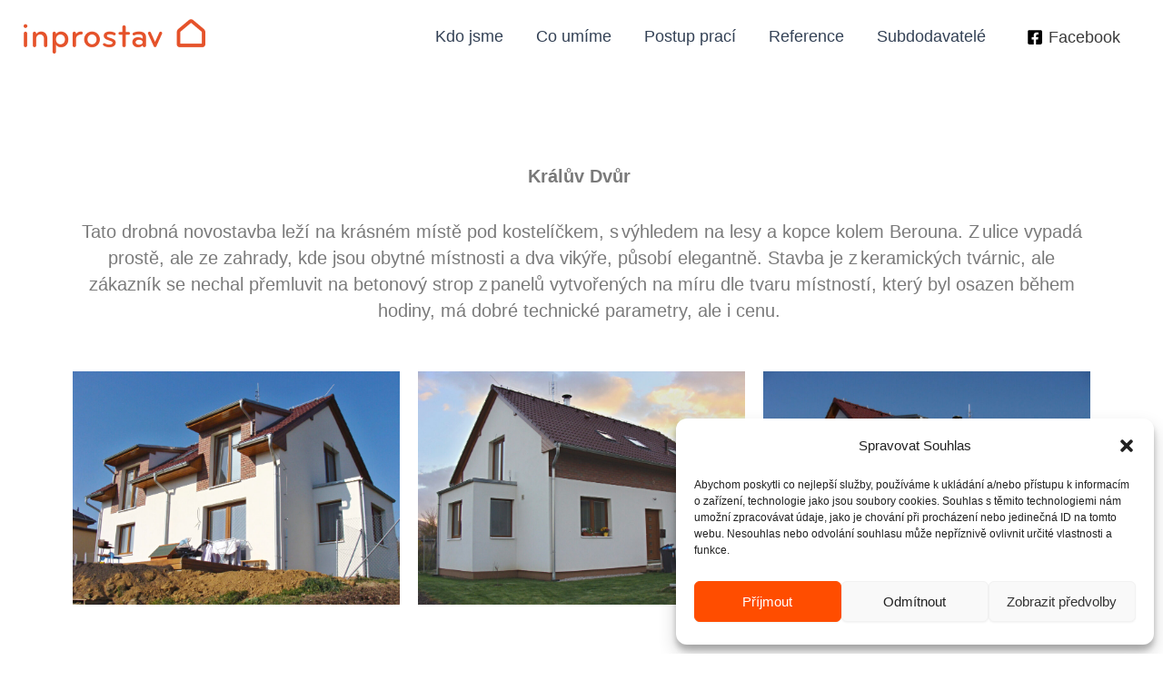

--- FILE ---
content_type: text/css
request_url: https://inprostav.cz/wp-content/uploads/elementor/css/post-1386.css?ver=1722257873
body_size: 298
content:
.elementor-kit-1386{--e-global-color-primary:#FF4D00;--e-global-color-secondary:#54595F;--e-global-color-text:#7A7A7A;--e-global-color-accent:#61CE70;--e-global-typography-primary-font-family:"bryant-web";--e-global-typography-primary-font-size:20px;--e-global-typography-primary-font-weight:600;--e-global-typography-secondary-font-family:"bryant-web";--e-global-typography-secondary-font-size:20px;--e-global-typography-secondary-font-weight:400;--e-global-typography-text-font-family:"bryant-web";--e-global-typography-text-font-size:20px;--e-global-typography-text-font-weight:400;--e-global-typography-text-text-decoration:none;--e-global-typography-accent-font-family:"bryant-web";--e-global-typography-accent-font-weight:500;}.elementor-section.elementor-section-boxed > .elementor-container{max-width:1140px;}.e-con{--container-max-width:1140px;}.elementor-widget:not(:last-child){margin-block-end:20px;}.elementor-element{--widgets-spacing:20px 20px;}{}h1.entry-title{display:var(--page-title-display);}.elementor-kit-1386 e-page-transition{background-color:#FFBC7D;}@media(max-width:1024px){.elementor-section.elementor-section-boxed > .elementor-container{max-width:1024px;}.e-con{--container-max-width:1024px;}}@media(max-width:767px){.elementor-section.elementor-section-boxed > .elementor-container{max-width:767px;}.e-con{--container-max-width:767px;}}

--- FILE ---
content_type: text/css
request_url: https://inprostav.cz/wp-content/uploads/elementor/css/post-1030.css?ver=1722304655
body_size: -36
content:
.elementor-1030 .elementor-element.elementor-element-9b04a5b{--spacer-size:150px;}.elementor-1030 .elementor-element.elementor-element-14e830e{--spacer-size:100px;}